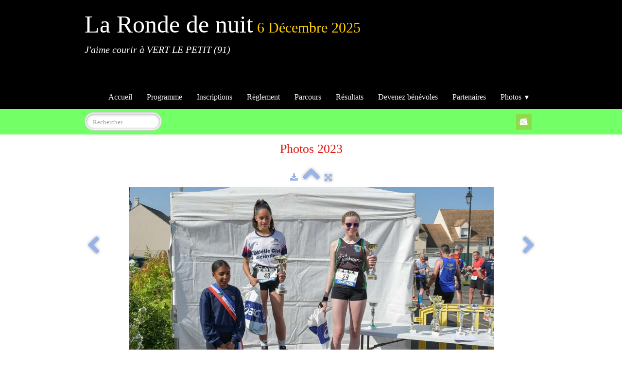

--- FILE ---
content_type: text/html
request_url: https://rondedesetangs.fr/photos-2023-dsc-7185-2-jpg.html
body_size: 3185
content:
<!doctype html><html lang="fr"><head><meta charset="utf-8"><title>DSC_7185-2.jpg</title><!--[if IE]><meta http-equiv="X-UA-Compatible" content="IE=edge,chrome=1"><![endif]--><meta name="author" content="Pierre MARQUES"><meta name="rating" content="General"><meta property="og:image" content="http://rondedesetangs.fr/_media/img/large/dsc-7185-2.jpg" /><meta name="generator" content="Lauyan TOWeb 6.2.7.707"><meta name="viewport" content="width=device-width, initial-scale=1.0"><link href="_scripts/bootstrap/css/bootstrap.min.css" rel="stylesheet"><link href="_scripts/css/reset.css" rel="stylesheet"><link href="http://fonts.googleapis.com/css?family=Oswald" rel="stylesheet"><link href="_frame/style.css" rel="stylesheet"><link rel="stylesheet" href="//maxcdn.bootstrapcdn.com/font-awesome/4.3.0/css/font-awesome.min.css"><!--[if lt IE 9]><link rel="stylesheet" href="_scripts/iealert/iealert/style.css"><script src="//html5shim.googlecode.com/svn/trunk/html5.js"></script><![endif]--><style>.alert a{color:#003399}.ta-left{text-align:left}.ta-center{text-align:center}.ta-justify{text-align:justify}.ta-right{text-align:right}.float-l{float:left}.float-r{float:right}.float-lpad{float:left;padding-right:1.5em;}.float-rpad{float:right;padding-left:1.5em;}</style><link href="_frame/print.css" rel="stylesheet" type="text/css" media="print" /></head><body><div id="site"><div id="page"><header><div id="toolbar1" class="navbar"><div class="navbar-inner"><div class="container-fluid"><ul id="toolbar1_l" class="nav"><li><a id="logo" href="index.html"><span id="logo-lt">La Ronde de nuit</span><span id="logo-rt"> 6 décembre 2025</span><br><span id="logo-sl">J'aime courir à VERT LE PETIT (91)</span></a></li></ul><button type="button" class="btn btn-navbar" data-toggle="collapse" data-target=".nav-collapse"><span class="icon-bar"></span><span class="icon-bar"></span><span class="icon-bar"></span></button><div class="nav-collapse collapse"><ul id="toolbar1_r" class="nav pull-right"><li><ul id="mainmenu" class="nav"><li><a href="index.html">Accueil</a></li><li><a href="programme.html">Programme</a></li><li><a href="inscriptions.html">Inscriptions</a></li><li><a href="reglementles-courses-sont-conformes-a-la-reglementation-nationale-des-courses-hors-stade-ffa.html">Règlement</a></li><li><a href="un-parcours-exceptionnel-mi-route-mi-chemin-au-milieu-des-etangs-de-vert-le-petit.html">Parcours</a></li><li><a href="resultats-de-la-ronde-des-etangs-retrouvez-les-resultats-sur-ce-site-ou-sur-le-site-de-notre-partenaire-klikego.html">Résultats</a></li><li><a href="devenez-benevoles.html">Devenez bénévoles</a></li><li><a href="partenaires-2025.html">Partenaires</a></li><ul class="nav"><li class="dropdown"><a href="#" class="dropdown-toggle" data-toggle="dropdown">Photos&nbsp;<small>&#9660;</small></a><ul class="dropdown-menu"><li><a href="photos-ronde-2025-10-km.html">Photos Ronde 2025 - 10 km</a></li><li><a href="photos-ronde-2025-15-km.html">Photos Ronde 2025 - 15 km</a></li><li><a href="photo-ronde-2025-5-km.html">Photo Ronde 2025 - 5 km</a></li><li><a href="photos-ronde-2025-12-lm-marche-nordique.html">Photos Ronde 2025 - 12 lm Marche Nordique</a></li><li><a href="photos-ronde-de-nuit-2024.html">Photos Ronde de nuit 2024</a></li><li><a href="photos-2023.html">Photos 2023</a></li><li><a href="photos-ronde-2023-sva.html">Photos Ronde 2023 SVA</a></li><li><a href="photos-2022.html">Photos 2022</a></li><li><a href="photos-2019.html">Photos 2019</a></li><li><a href="photos-2018.html">Photos 2018</a></li><li><a href="photos-2017.html">Photos 2017</a></li></ul></li></ul></ul></li></ul></div></div></div></div><div id="toolbar2" class="navbar"><div class="navbar-inner"><div class="container-fluid"><ul id="toolbar2_l" class="nav"><li><form id="searchbox" class="navbar-search" action="_search.html"><input type="text" name="req" id="searchbox-req" class="search-query" placeholder="Rechercher"></form></li></ul><ul id="toolbar2_r" class="nav pull-right"><li><div id="sharebox"><a target="_blank" onclick="javascript:return(decMail2(this));" href="znvygb?fin#pyho-fin.se"><img style="width:32px;height:32px" src="_frame/tw-share-mail@2x.png" alt="email"></a></div></li></ul></div></div></div></header><div id="content" class="container-fluid"><h1 style="text-align:center">Photos 2023</h1><div id="topic" class="row-fluid"><div id="topic-inner"><div id="top-content" class="span12 gallery-pic ta-center"><div id="nzwGRLxG" class="tw-para"><div class="pobj posrel obj-before"><div style="position:relative;margin-bottom:8px"><a target="_blank" class="album_nav_btn2" title="Télécharger" album_nav_btn_shd" href="_media/img/xlarge/dsc-7185-2.jpg"><i class="fa fa-download fa-lg"></i></a><a class="album_nav_btn2 album_nav_btn_shd" title="Index" href="photos-2023.html"><i class="fa fa-chevron-up fa-3x"></i></a><a class="album_nav_btn2 album_nav_btn_shd" title="Plein écran" href="photos-2023.html?gid=1&amp;pid=220"><i class="fa fa-arrows-alt fa-lg"></i></a></div><a class="hidden-phone album_nav_btn album_nav_btn_shd" title="Précédent" style="position:absolute;left:0;top:150px" href="photos-2023-dsc-7184-2-jpg.html" rel="prev"><i class="fa fa-chevron-left fa-3x"></i></a><a class="hidden-phone album_nav_btn album_nav_btn_shd" title="Suivant" style="position:absolute;right:0;top:150px" href="photos-2023-dsc-7186-2-jpg.html" rel="next"><i class="fa fa-chevron-right fa-3x"></i></a><img onclick="document.location.href='photos-2023.html?gid=1&amp;pid=220';" src="_media/img/large/dsc-7185-2.jpg" srcset="_media/img/xlarge/dsc-7185-2.jpg 1.56x" style="cursor:pointer;max-width:100%;width:751px;max-height:500px;" alt=""></div></div></div></div></div></div><footer><div id="toolbar3" class="navbar"><div class="navbar-inner"><div class="container-fluid"><ul id="toolbar3_r" class="nav pull-right"></ul></div></div></div><div id="footerfat" class="row-fluid"><div class="row-fluid"><div  id="footerfat_s2" class="span4 tw-para"><div><a href="http://www.club-sva.fr" id="lnk5a499c65">Site du Stade Vertois Athlétisme</a></div><div><a href="http://www.arsep.org" id="lnk33f2d372">Fondation ARSEP</a></div><div><a href="http://www.vertlepetit.fr">Mairie de Vert le Petit</a></div><div><a href="http://www.cc-val-essonne.fr" id="lnk714777cf">Communauté de Communes du Val d'Essonne</a></div></div></div></div><div id="footersmall" class="row-fluid"></div></footer></div></div><script src="//ajax.googleapis.com/ajax/libs/jquery/1.10.2/jquery.min.js"></script><script src="_scripts/bootstrap/js/bootstrap.min.js"></script><!--[if lt IE 9]><script src="_scripts/iealert/iealert.min.js"></script><![endif]--><script src="_scripts/jquery/jquery.mobile.custom.min.js"></script><script src="_scripts/cookie/jquery.ckie.min.js"></script><script>function decMail2(e){var s=""+e.href,n=s.lastIndexOf("/"),w;if(s.substr(0,7)=="mailto:")return(true);if(n>0)s=s.substr(n+1);s=s.replace("?",":").replace("#","@").replace(/[a-z]/gi,function(t){return String.fromCharCode(t.charCodeAt(0)+(t.toLowerCase()<"n"?13:-13));});e.href=s;return(true);}function onChangeSiteLang(href){var i=location.href.indexOf("?");if(i>0)href+=location.href.substr(i);document.location.href=href;}</script><script>$(document).ready(function(){$('.pobj').swiperight(function(){ document.location.href="photos-2023-dsc-7184-2-jpg.html"; });$('.pobj').swipeleft(function(){ document.location.href="photos-2023-dsc-7186-2-jpg.html"; });$("body").keydown(function(e){if(e.keyCode==37)document.location.href="photos-2023-dsc-7184-2-jpg.html";else if(e.keyCode==39)document.location.href="photos-2023-dsc-7186-2-jpg.html";});$("#searchbox > input").click(function(){$(this).select();});if(typeof($("body").iealert)=='function'&&$.cookie("oldiealert")!="1"){$("body").iealert({support:"ie8",title:"Votre version d\'Internet Explorer n\'est pas à jour",text:"Pour une meilleure expérience utilisateur durant la visite de notre site nous vous recommandons d\'utiliser un navigateur moderne.",upgradeTitle:"Mettre à jour",upgradeLink:"http://browsehappy.com"}); $.cookie("oldiealert","1",{expires:30});}if(location.href.indexOf("?")>0&&location.href.indexOf("twtheme=no")>0){$("#toolbar1,#toolbar2,#toolbar3,#footersmall,#footerfat").hide();var idbmk=location.href;idbmk=idbmk.substring(idbmk.lastIndexOf("#")+1,idbmk.lastIndexOf("?"));if(idbmk!="")$("html,body").animate({scrollTop:$("#"+idbmk).offset().top},0);}$(".dropdown-toggle").dropdown();$("#site").prepend("<a href='javascript:void(0)' class='toTop' title='Haut de page'><i class='fa fa-arrow-circle-up fa-2x toTopLink'></i></a>");var offset=220;var duration=500;$(window).scroll(function(){if($(this).scrollTop()>offset){$(".toTop").fadeIn(duration);}else{$(".toTop").fadeOut(duration);}});$(".toTop").click(function(event){event.preventDefault();$("html, body").animate({scrollTop:0},duration);return(false);});if(typeof onTOWebPageLoaded=="function") onTOWebPageLoaded();});</script></body></html>

--- FILE ---
content_type: text/css
request_url: https://rondedesetangs.fr/_frame/style.css
body_size: 2304
content:
#langselect > a{color:hsl(48,98%,50%);}#main-carousel{box-shadow:none;border-radius:0;margin-right:auto;background:hsl(0,0%,100%) url(macbook.jpg) no-repeat  center top;background-size:100% 100%;padding-left:12.7%;padding-right:12.7%;padding-top:4%;padding-bottom:8%;}#logo{font-size:65px;text-shadow:none;text-transform:capitalize;margin-bottom:8px;color:hsl(0,0%,100%);padding-bottom:30px;padding-top:60px;margin-top:-25px;border-radius:0 0 25px 25px;padding-left:0;}#toolbar1 .navbar-inner{border-style:none;border-radius:0;border-width:2px 0 0;border-color:hsl(0,100%,50%);box-shadow:none;padding-right:100%;margin-left:-100%;margin-right:-100%;padding-left:100%;background:none;background-color:hsl(0,0%,0%);padding-bottom:4px;}#button-cart{background-position:left center;border-radius:0;background:hsl(0,0%,100%) url(cart-icon.png) no-repeat  8px center;margin:6px 0 0 0;padding:6px 4px 6px 0;padding-top:6px;margin-top:0;}#langselect{color:hsl(0,0%,100%);padding-top:4px;}#searchbox{border-style:solid;border-width:1px;border-color:hsl(0,0%,82%);background:none;background-color:hsl(0,0%,95%);border-radius:32px 32px 32px 32px;padding:2px;margin-top:0;}#toolbar2 .navbar-inner{border-radius:0;border-width:0 0 2px;border-style:none;border-color:hsl(0,100%,50%);box-shadow:none;padding-right:100%;padding-left:100%;margin-left:-100%;margin-right:-100%;background:none;background-color:hsl(115,100%,70%);padding-top:6px;padding-bottom:6px;}#site{font-family:'Oswald',cursive;font-size:13px;color:hsl(0,0%,16%);line-height:1.7;}#content{border-radius:0;box-shadow:none;margin-left:-100%;margin-right:-100%;padding-right:100%;padding-left:100%;background:none;background-color:hsl(0,0%,100%);}#mainmenu .active > a{box-shadow:none;border-radius:0;background:none;background-color:hsl(48,98%,50%);color:hsl(0,0%,100%);}.tw-para h2{text-transform:none;font-weight:normal;color:hsl(123,77%,37%);font-size:150%;}#logo #logo-sl{position:relative;top:10px;font-size:20px;font-style:italic;text-transform:none;}#sharebox{padding-right:8px;}.gallery-idx a > img{margin-right:12px;margin-bottom:12px;margin-left:12px;border-width:1px;border-radius:10px 10px 10px 10px;border-style:solid;border-color:hsl(0,0%,75%);}.gallery-idx a > img:hover{box-shadow:0 0 5px 0.1px hsl(0,0%,59%);}#top-sb{padding-left:8px;padding-right:8px;box-shadow:none;}#footerfat{margin-left:auto;margin-right:auto;}#footersmall{padding-top:8px;box-shadow:none;margin-top:8px;border-style:solid;border-width:1px 0 0;margin-left:-100%;margin-right:-100%;padding-left:100%;padding-right:100%;}#footersmall #foot-sec1{padding-left:8px;padding-right:8px;}h1{margin-left:8px;margin-right:8px;font-weight:lighter;color:hsl(2,85%,47%);font-size:200%;}.frm-simple1{border-width:1px;border-style:solid;border-color:hsl(0,0%,70%);padding-top:1px;padding-right:1px;padding-bottom:1px;padding-left:1px;}.frm-simple2{border-style:solid;border-width:1px;border-color:hsl(0,0%,70%);padding-top:4px;padding-right:4px;padding-bottom:4px;padding-left:4px;}.frm-drop-shadow{box-shadow:1px 1px 10px 0 hsl(0,0%,0%);}.frm-thin-border{background:none;background-color:hsl(0,0%,100%);box-shadow:1px 1px 10px 0 hsl(0,0%,0%);padding-bottom:2px;padding-right:2px;padding-top:2px;padding-left:2px;}.frm-wide-border{background:none;background-color:hsl(0,0%,100%);padding-top:6px;padding-right:6px;padding-bottom:6px;padding-left:6px;box-shadow:2px 2px 15px 0 hsl(0,0%,0%);}.frm-polaroid{background:none;background-color:hsl(0,0%,100%);padding-top:4px;padding-right:4px;padding-bottom:24px;padding-left:4px;border-width:1px;border-style:solid;border-color:hsl(0,0%,70%);border-radius:0;}.frm-rounded{border-radius:24px 24px 24px 24px;}.tw-para .pobj.obj-before{margin-bottom:16px;}.tw-para .pobj.float-l{margin-bottom:16px;margin-right:16px;}.tw-para .pobj.float-r{margin-left:16px;margin-bottom:16px;}.tw-para .pobj.obj-after{margin-top:16px;}#footerfat .tw-para{margin-top:0;padding-left:8px;padding-right:8px;}.thumbnail > .caption > h3,.thumbnail > .caption > h3 > a{font-size:100%;line-height:1.4;}.thumbnail{box-shadow:none;border-style:none;border-radius:5px 5px 5px 5px;background:none;background-color:hsl(0,0%,92%);}.thumbnail > .caption{border-width:1px 0 0;border-color:hsl(0,0%,87%);border-style:solid;}#footersmall #foot-sec2{padding-left:8px;padding-right:8px;}.tw-price{font-weight:bold;font-size:150%;}.tw-price.striked{text-decoration:line-through;font-weight:normal;font-size:100%;}table.shopcart td{border-width:1px;border-color:hsl(0,0%,87%);border-style:solid;padding-left:4px;padding-right:4px;}table.shopcart th, table.shopcart td.total{border-style:solid;border-width:1px;border-color:hsl(0,0%,87%);}#co_currsteptitle{border-style:none;}.sc-order-hinfo{border-width:1px;border-color:hsl(0,0%,87%);border-style:solid;padding-left:8px;padding-right:8px;}#toolbar3 .navbar-inner{box-shadow:none;margin-left:auto;margin-right:auto;padding-left:0;padding-right:0;}#main-carousel .carousel-inner, #main-carousel .carousel-inner > .item > img{box-shadow:none;border-radius:0;border-style:none;}#logo #logo-rt{color:hsl(48,98%,50%);font-size:30px;}#mainmenu{box-shadow:none;}header{border-radius:0;margin-left:auto;margin-right:auto;}footer{margin-left:-100%;margin-right:-100%;border-radius:0;padding-left:100%;padding-right:100%;background:none;background-color:hsl(0,0%,0%);color:hsl(0,0%,100%);}#button-cart:hover{background:none;background-color:hsla(0,0%,100%,0.75);}#button-cart > span{padding:0 8px 0 40px;}.tw-para.twps-panel{margin-bottom:16px;padding-left:8px;padding-right:8px;border-radius:0;}.tw-para.twps-panel h2{font-size:130%;}#sharebox img{padding-right:8px;}#top-content{padding-left:8px;padding-right:8px;}#main-carousel .carousel-caption{border-style:none;border-width:1px 0 0;border-color:hsla(299,100%,70%,0.5);}#searchbox > input{width:125px;border-style:none;transition:all 0.7s ease 0s;border-radius:20px 20px 20px 20px;box-shadow:0 1px 5px 1px hsla(0,0%,0%,0.3) inset;font-family:inherit;background:none;background-color:hsl(0,0%,100%);padding-top:8px;}#searchbox > input:focus{width:150px;background:none;background-color:hsl(0,0%,100%);outline:none;font-style:normal;}#page{max-width:940px;margin-left:auto;margin-right:auto;}.tw-para a:not(.btn){color:hsl(221,99%,40%);}#footersmall a{color:hsl(48,98%,50%);}#mainmenu > li > a, #mainmenu .dropdown-toggle{font-size:16px;color:hsl(0,0%,97%);}#toolbar1_r{margin-top:40px;padding-right:4px;}#toolbar1_l{padding-left:4px;}#toolbar2_l{margin-left:4px;}#footerfat .tw-para a{color:hsl(48,98%,50%);}#toolbar2_r{margin-top:4px;}#mainmenu > li > a:hover, #mainmenu .dropdown-toggle:hover, #mainmenu li.dropdown.open>.dropdown-toggle{background:none;background-color:hsla(220,99%,50%,0.5);}#toolbar3_r{padding-right:8px;}#toolbar3_l{padding-left:8px;}#logo #logo-lt{font-size:50px;text-transform:none;}.twpara-row{color:hsl(0,0%,0%);}.tw-para.twps-cst4 h2{text-transform:none;}.tw-para.twps-cst1 h2{text-transform:none;}.tw-para.twps-cst2 h2{text-transform:none;}.tw-para.twps-cst3 h2{text-transform:none;}#mainmenu ul.nav li.dropdown:hover > ul.dropdown-menu {margin:0;display: block;}.hdate {position:relative;left:48px;text-rendering:auto;width:-moz-calc(100% - 48px);width:-webkit-calc(100% - 48px);width:calc(100% - 48px);min-height:44px;}.hdate:before {content:attr(data-hday);position:absolute;left:-48px;background:rgb(234,234,234);color:rgb(77,77,77);text-align:center;font-size:20px;width:40px;height:24px;line-height:24px;vertical-align:bottom;padding:0;border-top-left-radius:6px;border-top-right-radius:6px;box-shadow:2px 2px 2px rgb(178,178,178);}.hdate:after {content:attr(data-hmonth);position:absolute;left:-48px;top:20px;background:rgb(234,234,234);background:linear-gradient(to bottom,rgb(234,234,234),rgb(176,176,176));color:rgb(77,77,77);text-align:center;font-size:11px;width:40px;height:16px;line-height:16px;padding:0 0 1px;border-bottom-left-radius:6px;border-bottom-right-radius:6px;box-shadow:2px 2px 2px rgb(178,178,178);}.doughnut-legend li span, .pie-legend li span, .polararea-legend li span {display:block;width:1.11em;height:1.11em;border-radius:1.11em;float:left;margin-top:0;margin-right:8px;}.line-legend li span, .bar-legend li span, .radar-legend li span{line-height: 1em;padding:0;padding-right:1em;margin:0;margin-right:8px;}.doughnut-legend, .pie-legend, .polararea-legend, .line-legend, .bar-legend, .radar-legend {list-style:none;font-size:85%;margin:0;padding:0;margin-top:8px;}.doughnut-legend li, .pie-legend li, .polararea-legend li {margin-bottom:4px;line-height:1em;position:relative;z-index:1;}.line-legend li, .bar-legend li, .radar-legend li {margin-bottom:4px;line-height:1.4em;position:relative;z-index:1;}.chart-legend-value {display:inline-block;float:left;width:3em;text-align:right;margin-right:8px;line-height:1em;}.toTop{position:fixed;z-index:5000;bottom:1em;right:1em;text-decoration:none;color:#000;cursor:pointer;background-color:rgba(165,165,165,0.50);padding:0.7em;display:none;border-radius:6px;}.toTop:hover{background-color:rgba(255,255,255,0.60);}.toTopLink{color:#000;}.toc-article{padding-bottom:4px;}.cols2{}@media( min-width: 764px ){.colcount2{-webkit-column-count:2;-moz-column-count: 2;column-count:2;}}.toc-article li {margin-left:2em;}.mpnav-prevnext-btns{list-style-type:none;margin:0;}.mpnav-prevnext-btns li{display:block;}#mpnav-bottom{padding-bottom:6px;}